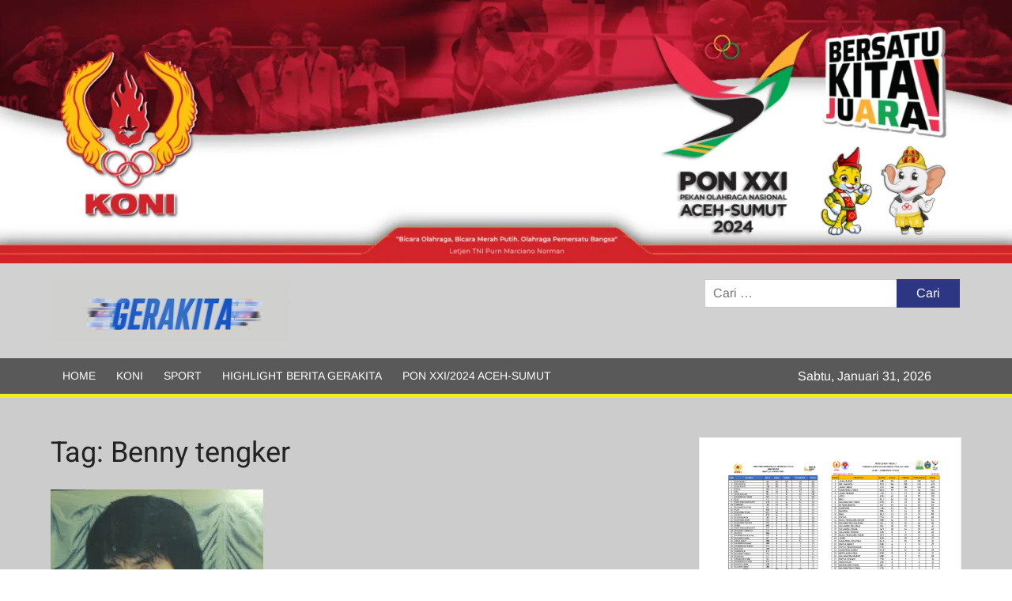

--- FILE ---
content_type: text/html; charset=UTF-8
request_url: https://gerakita.com/tag/benny-tengker/
body_size: 22787
content:
<!doctype html><html dir="ltr" lang="id" prefix="og: https://ogp.me/ns#"><head><script data-no-optimize="1">var litespeed_docref=sessionStorage.getItem("litespeed_docref");litespeed_docref&&(Object.defineProperty(document,"referrer",{get:function(){return litespeed_docref}}),sessionStorage.removeItem("litespeed_docref"));</script> <meta charset="UTF-8"><meta name="viewport" content="width=device-width"><link rel="profile" href="https://gmpg.org/xfn/11"><title>Benny tengker | Gerakita</title><meta name="robots" content="max-image-preview:large" /><link rel="canonical" href="https://gerakita.com/tag/benny-tengker/" /><meta name="generator" content="All in One SEO Pro (AIOSEO) 4.8.3.2" /><meta property="og:locale" content="id_ID" /><meta property="og:site_name" content="Gerakita | Portal Berita Olahraga" /><meta property="og:type" content="article" /><meta property="og:title" content="Benny tengker | Gerakita" /><meta property="og:url" content="https://gerakita.com/tag/benny-tengker/" /><meta property="og:image" content="https://gerakita.com/wp-content/uploads/2020/05/cropped-gerak-logo.jpg" /><meta property="og:image:secure_url" content="https://gerakita.com/wp-content/uploads/2020/05/cropped-gerak-logo.jpg" /><meta name="twitter:card" content="summary" /><meta name="twitter:title" content="Benny tengker | Gerakita" /><meta name="twitter:image" content="https://gerakita.com/wp-content/uploads/2020/05/cropped-gerak-logo.jpg" /> <script type="application/ld+json" class="aioseo-schema">{"@context":"https:\/\/schema.org","@graph":[{"@type":"BreadcrumbList","@id":"https:\/\/gerakita.com\/tag\/benny-tengker\/#breadcrumblist","itemListElement":[{"@type":"ListItem","@id":"https:\/\/gerakita.com#listItem","position":1,"name":"Beranda","item":"https:\/\/gerakita.com","nextItem":{"@type":"ListItem","@id":"https:\/\/gerakita.com\/tag\/benny-tengker\/#listItem","name":"Benny tengker"}},{"@type":"ListItem","@id":"https:\/\/gerakita.com\/tag\/benny-tengker\/#listItem","position":2,"name":"Benny tengker","previousItem":{"@type":"ListItem","@id":"https:\/\/gerakita.com#listItem","name":"Beranda"}}]},{"@type":"CollectionPage","@id":"https:\/\/gerakita.com\/tag\/benny-tengker\/#collectionpage","url":"https:\/\/gerakita.com\/tag\/benny-tengker\/","name":"Benny tengker | Gerakita","inLanguage":"id-ID","isPartOf":{"@id":"https:\/\/gerakita.com\/#website"},"breadcrumb":{"@id":"https:\/\/gerakita.com\/tag\/benny-tengker\/#breadcrumblist"}},{"@type":"Organization","@id":"https:\/\/gerakita.com\/#organization","name":"Gerakita","description":"Portal Berita Olahraga","url":"https:\/\/gerakita.com\/","telephone":"+628561473077","logo":{"@type":"ImageObject","url":"https:\/\/gerakita.com\/wp-content\/uploads\/2024\/10\/GERAKITA-LOGO.png","@id":"https:\/\/gerakita.com\/tag\/benny-tengker\/#organizationLogo","width":1500,"height":1500},"image":{"@id":"https:\/\/gerakita.com\/tag\/benny-tengker\/#organizationLogo"},"sameAs":["https:\/\/facebook.com\/","https:\/\/x.com\/","https:\/\/instagram.com\/","https:\/\/pinterest.com\/","https:\/\/youtube.com\/","https:\/\/linkedin.com\/in\/"]},{"@type":"WebSite","@id":"https:\/\/gerakita.com\/#website","url":"https:\/\/gerakita.com\/","name":"Gerakita","description":"Portal Berita Olahraga","inLanguage":"id-ID","publisher":{"@id":"https:\/\/gerakita.com\/#organization"}}]}</script> <link rel='dns-prefetch' href='//www.googletagmanager.com' /><link rel="alternate" type="application/rss+xml" title="Gerakita &raquo; Feed" href="https://gerakita.com/feed/" /><link rel="alternate" type="application/rss+xml" title="Gerakita &raquo; Umpan Komentar" href="https://gerakita.com/comments/feed/" /><link rel="alternate" type="application/rss+xml" title="Gerakita &raquo; Benny tengker Umpan Tag" href="https://gerakita.com/tag/benny-tengker/feed/" /><style id='wp-img-auto-sizes-contain-inline-css' type='text/css'>img:is([sizes=auto i],[sizes^="auto," i]){contain-intrinsic-size:3000px 1500px}
/*# sourceURL=wp-img-auto-sizes-contain-inline-css */</style><link data-optimized="2" rel="stylesheet" href="https://gerakita.com/wp-content/litespeed/ucss/d945595476c034cef204cec2e964eb58.css?ver=5fc6a" /><style id='wp-block-archives-inline-css' type='text/css'>.wp-block-archives{box-sizing:border-box}.wp-block-archives-dropdown label{display:block}
/*# sourceURL=https://gerakita.com/wp-includes/blocks/archives/style.min.css */</style><style id='wp-block-gallery-inline-css' type='text/css'>.blocks-gallery-grid:not(.has-nested-images),.wp-block-gallery:not(.has-nested-images){display:flex;flex-wrap:wrap;list-style-type:none;margin:0;padding:0}.blocks-gallery-grid:not(.has-nested-images) .blocks-gallery-image,.blocks-gallery-grid:not(.has-nested-images) .blocks-gallery-item,.wp-block-gallery:not(.has-nested-images) .blocks-gallery-image,.wp-block-gallery:not(.has-nested-images) .blocks-gallery-item{display:flex;flex-direction:column;flex-grow:1;justify-content:center;margin:0 1em 1em 0;position:relative;width:calc(50% - 1em)}.blocks-gallery-grid:not(.has-nested-images) .blocks-gallery-image:nth-of-type(2n),.blocks-gallery-grid:not(.has-nested-images) .blocks-gallery-item:nth-of-type(2n),.wp-block-gallery:not(.has-nested-images) .blocks-gallery-image:nth-of-type(2n),.wp-block-gallery:not(.has-nested-images) .blocks-gallery-item:nth-of-type(2n){margin-right:0}.blocks-gallery-grid:not(.has-nested-images) .blocks-gallery-image figure,.blocks-gallery-grid:not(.has-nested-images) .blocks-gallery-item figure,.wp-block-gallery:not(.has-nested-images) .blocks-gallery-image figure,.wp-block-gallery:not(.has-nested-images) .blocks-gallery-item figure{align-items:flex-end;display:flex;height:100%;justify-content:flex-start;margin:0}.blocks-gallery-grid:not(.has-nested-images) .blocks-gallery-image img,.blocks-gallery-grid:not(.has-nested-images) .blocks-gallery-item img,.wp-block-gallery:not(.has-nested-images) .blocks-gallery-image img,.wp-block-gallery:not(.has-nested-images) .blocks-gallery-item img{display:block;height:auto;max-width:100%;width:auto}.blocks-gallery-grid:not(.has-nested-images) .blocks-gallery-image figcaption,.blocks-gallery-grid:not(.has-nested-images) .blocks-gallery-item figcaption,.wp-block-gallery:not(.has-nested-images) .blocks-gallery-image figcaption,.wp-block-gallery:not(.has-nested-images) .blocks-gallery-item figcaption{background:linear-gradient(0deg,#000000b3,#0000004d 70%,#0000);bottom:0;box-sizing:border-box;color:#fff;font-size:.8em;margin:0;max-height:100%;overflow:auto;padding:3em .77em .7em;position:absolute;text-align:center;width:100%;z-index:2}.blocks-gallery-grid:not(.has-nested-images) .blocks-gallery-image figcaption img,.blocks-gallery-grid:not(.has-nested-images) .blocks-gallery-item figcaption img,.wp-block-gallery:not(.has-nested-images) .blocks-gallery-image figcaption img,.wp-block-gallery:not(.has-nested-images) .blocks-gallery-item figcaption img{display:inline}.blocks-gallery-grid:not(.has-nested-images) figcaption,.wp-block-gallery:not(.has-nested-images) figcaption{flex-grow:1}.blocks-gallery-grid:not(.has-nested-images).is-cropped .blocks-gallery-image a,.blocks-gallery-grid:not(.has-nested-images).is-cropped .blocks-gallery-image img,.blocks-gallery-grid:not(.has-nested-images).is-cropped .blocks-gallery-item a,.blocks-gallery-grid:not(.has-nested-images).is-cropped .blocks-gallery-item img,.wp-block-gallery:not(.has-nested-images).is-cropped .blocks-gallery-image a,.wp-block-gallery:not(.has-nested-images).is-cropped .blocks-gallery-image img,.wp-block-gallery:not(.has-nested-images).is-cropped .blocks-gallery-item a,.wp-block-gallery:not(.has-nested-images).is-cropped .blocks-gallery-item img{flex:1;height:100%;object-fit:cover;width:100%}.blocks-gallery-grid:not(.has-nested-images).columns-1 .blocks-gallery-image,.blocks-gallery-grid:not(.has-nested-images).columns-1 .blocks-gallery-item,.wp-block-gallery:not(.has-nested-images).columns-1 .blocks-gallery-image,.wp-block-gallery:not(.has-nested-images).columns-1 .blocks-gallery-item{margin-right:0;width:100%}@media (min-width:600px){.blocks-gallery-grid:not(.has-nested-images).columns-3 .blocks-gallery-image,.blocks-gallery-grid:not(.has-nested-images).columns-3 .blocks-gallery-item,.wp-block-gallery:not(.has-nested-images).columns-3 .blocks-gallery-image,.wp-block-gallery:not(.has-nested-images).columns-3 .blocks-gallery-item{margin-right:1em;width:calc(33.33333% - .66667em)}.blocks-gallery-grid:not(.has-nested-images).columns-4 .blocks-gallery-image,.blocks-gallery-grid:not(.has-nested-images).columns-4 .blocks-gallery-item,.wp-block-gallery:not(.has-nested-images).columns-4 .blocks-gallery-image,.wp-block-gallery:not(.has-nested-images).columns-4 .blocks-gallery-item{margin-right:1em;width:calc(25% - .75em)}.blocks-gallery-grid:not(.has-nested-images).columns-5 .blocks-gallery-image,.blocks-gallery-grid:not(.has-nested-images).columns-5 .blocks-gallery-item,.wp-block-gallery:not(.has-nested-images).columns-5 .blocks-gallery-image,.wp-block-gallery:not(.has-nested-images).columns-5 .blocks-gallery-item{margin-right:1em;width:calc(20% - .8em)}.blocks-gallery-grid:not(.has-nested-images).columns-6 .blocks-gallery-image,.blocks-gallery-grid:not(.has-nested-images).columns-6 .blocks-gallery-item,.wp-block-gallery:not(.has-nested-images).columns-6 .blocks-gallery-image,.wp-block-gallery:not(.has-nested-images).columns-6 .blocks-gallery-item{margin-right:1em;width:calc(16.66667% - .83333em)}.blocks-gallery-grid:not(.has-nested-images).columns-7 .blocks-gallery-image,.blocks-gallery-grid:not(.has-nested-images).columns-7 .blocks-gallery-item,.wp-block-gallery:not(.has-nested-images).columns-7 .blocks-gallery-image,.wp-block-gallery:not(.has-nested-images).columns-7 .blocks-gallery-item{margin-right:1em;width:calc(14.28571% - .85714em)}.blocks-gallery-grid:not(.has-nested-images).columns-8 .blocks-gallery-image,.blocks-gallery-grid:not(.has-nested-images).columns-8 .blocks-gallery-item,.wp-block-gallery:not(.has-nested-images).columns-8 .blocks-gallery-image,.wp-block-gallery:not(.has-nested-images).columns-8 .blocks-gallery-item{margin-right:1em;width:calc(12.5% - .875em)}.blocks-gallery-grid:not(.has-nested-images).columns-1 .blocks-gallery-image:nth-of-type(1n),.blocks-gallery-grid:not(.has-nested-images).columns-1 .blocks-gallery-item:nth-of-type(1n),.blocks-gallery-grid:not(.has-nested-images).columns-2 .blocks-gallery-image:nth-of-type(2n),.blocks-gallery-grid:not(.has-nested-images).columns-2 .blocks-gallery-item:nth-of-type(2n),.blocks-gallery-grid:not(.has-nested-images).columns-3 .blocks-gallery-image:nth-of-type(3n),.blocks-gallery-grid:not(.has-nested-images).columns-3 .blocks-gallery-item:nth-of-type(3n),.blocks-gallery-grid:not(.has-nested-images).columns-4 .blocks-gallery-image:nth-of-type(4n),.blocks-gallery-grid:not(.has-nested-images).columns-4 .blocks-gallery-item:nth-of-type(4n),.blocks-gallery-grid:not(.has-nested-images).columns-5 .blocks-gallery-image:nth-of-type(5n),.blocks-gallery-grid:not(.has-nested-images).columns-5 .blocks-gallery-item:nth-of-type(5n),.blocks-gallery-grid:not(.has-nested-images).columns-6 .blocks-gallery-image:nth-of-type(6n),.blocks-gallery-grid:not(.has-nested-images).columns-6 .blocks-gallery-item:nth-of-type(6n),.blocks-gallery-grid:not(.has-nested-images).columns-7 .blocks-gallery-image:nth-of-type(7n),.blocks-gallery-grid:not(.has-nested-images).columns-7 .blocks-gallery-item:nth-of-type(7n),.blocks-gallery-grid:not(.has-nested-images).columns-8 .blocks-gallery-image:nth-of-type(8n),.blocks-gallery-grid:not(.has-nested-images).columns-8 .blocks-gallery-item:nth-of-type(8n),.wp-block-gallery:not(.has-nested-images).columns-1 .blocks-gallery-image:nth-of-type(1n),.wp-block-gallery:not(.has-nested-images).columns-1 .blocks-gallery-item:nth-of-type(1n),.wp-block-gallery:not(.has-nested-images).columns-2 .blocks-gallery-image:nth-of-type(2n),.wp-block-gallery:not(.has-nested-images).columns-2 .blocks-gallery-item:nth-of-type(2n),.wp-block-gallery:not(.has-nested-images).columns-3 .blocks-gallery-image:nth-of-type(3n),.wp-block-gallery:not(.has-nested-images).columns-3 .blocks-gallery-item:nth-of-type(3n),.wp-block-gallery:not(.has-nested-images).columns-4 .blocks-gallery-image:nth-of-type(4n),.wp-block-gallery:not(.has-nested-images).columns-4 .blocks-gallery-item:nth-of-type(4n),.wp-block-gallery:not(.has-nested-images).columns-5 .blocks-gallery-image:nth-of-type(5n),.wp-block-gallery:not(.has-nested-images).columns-5 .blocks-gallery-item:nth-of-type(5n),.wp-block-gallery:not(.has-nested-images).columns-6 .blocks-gallery-image:nth-of-type(6n),.wp-block-gallery:not(.has-nested-images).columns-6 .blocks-gallery-item:nth-of-type(6n),.wp-block-gallery:not(.has-nested-images).columns-7 .blocks-gallery-image:nth-of-type(7n),.wp-block-gallery:not(.has-nested-images).columns-7 .blocks-gallery-item:nth-of-type(7n),.wp-block-gallery:not(.has-nested-images).columns-8 .blocks-gallery-image:nth-of-type(8n),.wp-block-gallery:not(.has-nested-images).columns-8 .blocks-gallery-item:nth-of-type(8n){margin-right:0}}.blocks-gallery-grid:not(.has-nested-images) .blocks-gallery-image:last-child,.blocks-gallery-grid:not(.has-nested-images) .blocks-gallery-item:last-child,.wp-block-gallery:not(.has-nested-images) .blocks-gallery-image:last-child,.wp-block-gallery:not(.has-nested-images) .blocks-gallery-item:last-child{margin-right:0}.blocks-gallery-grid:not(.has-nested-images).alignleft,.blocks-gallery-grid:not(.has-nested-images).alignright,.wp-block-gallery:not(.has-nested-images).alignleft,.wp-block-gallery:not(.has-nested-images).alignright{max-width:420px;width:100%}.blocks-gallery-grid:not(.has-nested-images).aligncenter .blocks-gallery-item figure,.wp-block-gallery:not(.has-nested-images).aligncenter .blocks-gallery-item figure{justify-content:center}.wp-block-gallery:not(.is-cropped) .blocks-gallery-item{align-self:flex-start}figure.wp-block-gallery.has-nested-images{align-items:normal}.wp-block-gallery.has-nested-images figure.wp-block-image:not(#individual-image){margin:0;width:calc(50% - var(--wp--style--unstable-gallery-gap, 16px)/2)}.wp-block-gallery.has-nested-images figure.wp-block-image{box-sizing:border-box;display:flex;flex-direction:column;flex-grow:1;justify-content:center;max-width:100%;position:relative}.wp-block-gallery.has-nested-images figure.wp-block-image>a,.wp-block-gallery.has-nested-images figure.wp-block-image>div{flex-direction:column;flex-grow:1;margin:0}.wp-block-gallery.has-nested-images figure.wp-block-image img{display:block;height:auto;max-width:100%!important;width:auto}.wp-block-gallery.has-nested-images figure.wp-block-image figcaption,.wp-block-gallery.has-nested-images figure.wp-block-image:has(figcaption):before{bottom:0;left:0;max-height:100%;position:absolute;right:0}.wp-block-gallery.has-nested-images figure.wp-block-image:has(figcaption):before{backdrop-filter:blur(3px);content:"";height:100%;-webkit-mask-image:linear-gradient(0deg,#000 20%,#0000);mask-image:linear-gradient(0deg,#000 20%,#0000);max-height:40%;pointer-events:none}.wp-block-gallery.has-nested-images figure.wp-block-image figcaption{box-sizing:border-box;color:#fff;font-size:13px;margin:0;overflow:auto;padding:1em;text-align:center;text-shadow:0 0 1.5px #000}.wp-block-gallery.has-nested-images figure.wp-block-image figcaption::-webkit-scrollbar{height:12px;width:12px}.wp-block-gallery.has-nested-images figure.wp-block-image figcaption::-webkit-scrollbar-track{background-color:initial}.wp-block-gallery.has-nested-images figure.wp-block-image figcaption::-webkit-scrollbar-thumb{background-clip:padding-box;background-color:initial;border:3px solid #0000;border-radius:8px}.wp-block-gallery.has-nested-images figure.wp-block-image figcaption:focus-within::-webkit-scrollbar-thumb,.wp-block-gallery.has-nested-images figure.wp-block-image figcaption:focus::-webkit-scrollbar-thumb,.wp-block-gallery.has-nested-images figure.wp-block-image figcaption:hover::-webkit-scrollbar-thumb{background-color:#fffc}.wp-block-gallery.has-nested-images figure.wp-block-image figcaption{scrollbar-color:#0000 #0000;scrollbar-gutter:stable both-edges;scrollbar-width:thin}.wp-block-gallery.has-nested-images figure.wp-block-image figcaption:focus,.wp-block-gallery.has-nested-images figure.wp-block-image figcaption:focus-within,.wp-block-gallery.has-nested-images figure.wp-block-image figcaption:hover{scrollbar-color:#fffc #0000}.wp-block-gallery.has-nested-images figure.wp-block-image figcaption{will-change:transform}@media (hover:none){.wp-block-gallery.has-nested-images figure.wp-block-image figcaption{scrollbar-color:#fffc #0000}}.wp-block-gallery.has-nested-images figure.wp-block-image figcaption{background:linear-gradient(0deg,#0006,#0000)}.wp-block-gallery.has-nested-images figure.wp-block-image figcaption img{display:inline}.wp-block-gallery.has-nested-images figure.wp-block-image figcaption a{color:inherit}.wp-block-gallery.has-nested-images figure.wp-block-image.has-custom-border img{box-sizing:border-box}.wp-block-gallery.has-nested-images figure.wp-block-image.has-custom-border>a,.wp-block-gallery.has-nested-images figure.wp-block-image.has-custom-border>div,.wp-block-gallery.has-nested-images figure.wp-block-image.is-style-rounded>a,.wp-block-gallery.has-nested-images figure.wp-block-image.is-style-rounded>div{flex:1 1 auto}.wp-block-gallery.has-nested-images figure.wp-block-image.has-custom-border figcaption,.wp-block-gallery.has-nested-images figure.wp-block-image.is-style-rounded figcaption{background:none;color:inherit;flex:initial;margin:0;padding:10px 10px 9px;position:relative;text-shadow:none}.wp-block-gallery.has-nested-images figure.wp-block-image.has-custom-border:before,.wp-block-gallery.has-nested-images figure.wp-block-image.is-style-rounded:before{content:none}.wp-block-gallery.has-nested-images figcaption{flex-basis:100%;flex-grow:1;text-align:center}.wp-block-gallery.has-nested-images:not(.is-cropped) figure.wp-block-image:not(#individual-image){margin-bottom:auto;margin-top:0}.wp-block-gallery.has-nested-images.is-cropped figure.wp-block-image:not(#individual-image){align-self:inherit}.wp-block-gallery.has-nested-images.is-cropped figure.wp-block-image:not(#individual-image)>a,.wp-block-gallery.has-nested-images.is-cropped figure.wp-block-image:not(#individual-image)>div:not(.components-drop-zone){display:flex}.wp-block-gallery.has-nested-images.is-cropped figure.wp-block-image:not(#individual-image) a,.wp-block-gallery.has-nested-images.is-cropped figure.wp-block-image:not(#individual-image) img{flex:1 0 0%;height:100%;object-fit:cover;width:100%}.wp-block-gallery.has-nested-images.columns-1 figure.wp-block-image:not(#individual-image){width:100%}@media (min-width:600px){.wp-block-gallery.has-nested-images.columns-3 figure.wp-block-image:not(#individual-image){width:calc(33.33333% - var(--wp--style--unstable-gallery-gap, 16px)*.66667)}.wp-block-gallery.has-nested-images.columns-4 figure.wp-block-image:not(#individual-image){width:calc(25% - var(--wp--style--unstable-gallery-gap, 16px)*.75)}.wp-block-gallery.has-nested-images.columns-5 figure.wp-block-image:not(#individual-image){width:calc(20% - var(--wp--style--unstable-gallery-gap, 16px)*.8)}.wp-block-gallery.has-nested-images.columns-6 figure.wp-block-image:not(#individual-image){width:calc(16.66667% - var(--wp--style--unstable-gallery-gap, 16px)*.83333)}.wp-block-gallery.has-nested-images.columns-7 figure.wp-block-image:not(#individual-image){width:calc(14.28571% - var(--wp--style--unstable-gallery-gap, 16px)*.85714)}.wp-block-gallery.has-nested-images.columns-8 figure.wp-block-image:not(#individual-image){width:calc(12.5% - var(--wp--style--unstable-gallery-gap, 16px)*.875)}.wp-block-gallery.has-nested-images.columns-default figure.wp-block-image:not(#individual-image){width:calc(33.33% - var(--wp--style--unstable-gallery-gap, 16px)*.66667)}.wp-block-gallery.has-nested-images.columns-default figure.wp-block-image:not(#individual-image):first-child:nth-last-child(2),.wp-block-gallery.has-nested-images.columns-default figure.wp-block-image:not(#individual-image):first-child:nth-last-child(2)~figure.wp-block-image:not(#individual-image){width:calc(50% - var(--wp--style--unstable-gallery-gap, 16px)*.5)}.wp-block-gallery.has-nested-images.columns-default figure.wp-block-image:not(#individual-image):first-child:last-child{width:100%}}.wp-block-gallery.has-nested-images.alignleft,.wp-block-gallery.has-nested-images.alignright{max-width:420px;width:100%}.wp-block-gallery.has-nested-images.aligncenter{justify-content:center}
/*# sourceURL=https://gerakita.com/wp-includes/blocks/gallery/style.min.css */</style><style id='wp-block-image-inline-css' type='text/css'>.wp-block-image>a,.wp-block-image>figure>a{display:inline-block}.wp-block-image img{box-sizing:border-box;height:auto;max-width:100%;vertical-align:bottom}@media not (prefers-reduced-motion){.wp-block-image img.hide{visibility:hidden}.wp-block-image img.show{animation:show-content-image .4s}}.wp-block-image[style*=border-radius] img,.wp-block-image[style*=border-radius]>a{border-radius:inherit}.wp-block-image.has-custom-border img{box-sizing:border-box}.wp-block-image.aligncenter{text-align:center}.wp-block-image.alignfull>a,.wp-block-image.alignwide>a{width:100%}.wp-block-image.alignfull img,.wp-block-image.alignwide img{height:auto;width:100%}.wp-block-image .aligncenter,.wp-block-image .alignleft,.wp-block-image .alignright,.wp-block-image.aligncenter,.wp-block-image.alignleft,.wp-block-image.alignright{display:table}.wp-block-image .aligncenter>figcaption,.wp-block-image .alignleft>figcaption,.wp-block-image .alignright>figcaption,.wp-block-image.aligncenter>figcaption,.wp-block-image.alignleft>figcaption,.wp-block-image.alignright>figcaption{caption-side:bottom;display:table-caption}.wp-block-image .alignleft{float:left;margin:.5em 1em .5em 0}.wp-block-image .alignright{float:right;margin:.5em 0 .5em 1em}.wp-block-image .aligncenter{margin-left:auto;margin-right:auto}.wp-block-image :where(figcaption){margin-bottom:1em;margin-top:.5em}.wp-block-image.is-style-circle-mask img{border-radius:9999px}@supports ((-webkit-mask-image:none) or (mask-image:none)) or (-webkit-mask-image:none){.wp-block-image.is-style-circle-mask img{border-radius:0;-webkit-mask-image:url('data:image/svg+xml;utf8,<svg viewBox="0 0 100 100" xmlns="http://www.w3.org/2000/svg"><circle cx="50" cy="50" r="50"/></svg>');mask-image:url('data:image/svg+xml;utf8,<svg viewBox="0 0 100 100" xmlns="http://www.w3.org/2000/svg"><circle cx="50" cy="50" r="50"/></svg>');mask-mode:alpha;-webkit-mask-position:center;mask-position:center;-webkit-mask-repeat:no-repeat;mask-repeat:no-repeat;-webkit-mask-size:contain;mask-size:contain}}:root :where(.wp-block-image.is-style-rounded img,.wp-block-image .is-style-rounded img){border-radius:9999px}.wp-block-image figure{margin:0}.wp-lightbox-container{display:flex;flex-direction:column;position:relative}.wp-lightbox-container img{cursor:zoom-in}.wp-lightbox-container img:hover+button{opacity:1}.wp-lightbox-container button{align-items:center;backdrop-filter:blur(16px) saturate(180%);background-color:#5a5a5a40;border:none;border-radius:4px;cursor:zoom-in;display:flex;height:20px;justify-content:center;opacity:0;padding:0;position:absolute;right:16px;text-align:center;top:16px;width:20px;z-index:100}@media not (prefers-reduced-motion){.wp-lightbox-container button{transition:opacity .2s ease}}.wp-lightbox-container button:focus-visible{outline:3px auto #5a5a5a40;outline:3px auto -webkit-focus-ring-color;outline-offset:3px}.wp-lightbox-container button:hover{cursor:pointer;opacity:1}.wp-lightbox-container button:focus{opacity:1}.wp-lightbox-container button:focus,.wp-lightbox-container button:hover,.wp-lightbox-container button:not(:hover):not(:active):not(.has-background){background-color:#5a5a5a40;border:none}.wp-lightbox-overlay{box-sizing:border-box;cursor:zoom-out;height:100vh;left:0;overflow:hidden;position:fixed;top:0;visibility:hidden;width:100%;z-index:100000}.wp-lightbox-overlay .close-button{align-items:center;cursor:pointer;display:flex;justify-content:center;min-height:40px;min-width:40px;padding:0;position:absolute;right:calc(env(safe-area-inset-right) + 16px);top:calc(env(safe-area-inset-top) + 16px);z-index:5000000}.wp-lightbox-overlay .close-button:focus,.wp-lightbox-overlay .close-button:hover,.wp-lightbox-overlay .close-button:not(:hover):not(:active):not(.has-background){background:none;border:none}.wp-lightbox-overlay .lightbox-image-container{height:var(--wp--lightbox-container-height);left:50%;overflow:hidden;position:absolute;top:50%;transform:translate(-50%,-50%);transform-origin:top left;width:var(--wp--lightbox-container-width);z-index:9999999999}.wp-lightbox-overlay .wp-block-image{align-items:center;box-sizing:border-box;display:flex;height:100%;justify-content:center;margin:0;position:relative;transform-origin:0 0;width:100%;z-index:3000000}.wp-lightbox-overlay .wp-block-image img{height:var(--wp--lightbox-image-height);min-height:var(--wp--lightbox-image-height);min-width:var(--wp--lightbox-image-width);width:var(--wp--lightbox-image-width)}.wp-lightbox-overlay .wp-block-image figcaption{display:none}.wp-lightbox-overlay button{background:none;border:none}.wp-lightbox-overlay .scrim{background-color:#fff;height:100%;opacity:.9;position:absolute;width:100%;z-index:2000000}.wp-lightbox-overlay.active{visibility:visible}@media not (prefers-reduced-motion){.wp-lightbox-overlay.active{animation:turn-on-visibility .25s both}.wp-lightbox-overlay.active img{animation:turn-on-visibility .35s both}.wp-lightbox-overlay.show-closing-animation:not(.active){animation:turn-off-visibility .35s both}.wp-lightbox-overlay.show-closing-animation:not(.active) img{animation:turn-off-visibility .25s both}.wp-lightbox-overlay.zoom.active{animation:none;opacity:1;visibility:visible}.wp-lightbox-overlay.zoom.active .lightbox-image-container{animation:lightbox-zoom-in .4s}.wp-lightbox-overlay.zoom.active .lightbox-image-container img{animation:none}.wp-lightbox-overlay.zoom.active .scrim{animation:turn-on-visibility .4s forwards}.wp-lightbox-overlay.zoom.show-closing-animation:not(.active){animation:none}.wp-lightbox-overlay.zoom.show-closing-animation:not(.active) .lightbox-image-container{animation:lightbox-zoom-out .4s}.wp-lightbox-overlay.zoom.show-closing-animation:not(.active) .lightbox-image-container img{animation:none}.wp-lightbox-overlay.zoom.show-closing-animation:not(.active) .scrim{animation:turn-off-visibility .4s forwards}}@keyframes show-content-image{0%{visibility:hidden}99%{visibility:hidden}to{visibility:visible}}@keyframes turn-on-visibility{0%{opacity:0}to{opacity:1}}@keyframes turn-off-visibility{0%{opacity:1;visibility:visible}99%{opacity:0;visibility:visible}to{opacity:0;visibility:hidden}}@keyframes lightbox-zoom-in{0%{transform:translate(calc((-100vw + var(--wp--lightbox-scrollbar-width))/2 + var(--wp--lightbox-initial-left-position)),calc(-50vh + var(--wp--lightbox-initial-top-position))) scale(var(--wp--lightbox-scale))}to{transform:translate(-50%,-50%) scale(1)}}@keyframes lightbox-zoom-out{0%{transform:translate(-50%,-50%) scale(1);visibility:visible}99%{visibility:visible}to{transform:translate(calc((-100vw + var(--wp--lightbox-scrollbar-width))/2 + var(--wp--lightbox-initial-left-position)),calc(-50vh + var(--wp--lightbox-initial-top-position))) scale(var(--wp--lightbox-scale));visibility:hidden}}
/*# sourceURL=https://gerakita.com/wp-includes/blocks/image/style.min.css */</style><style id='wp-block-columns-inline-css' type='text/css'>.wp-block-columns{box-sizing:border-box;display:flex;flex-wrap:wrap!important}@media (min-width:782px){.wp-block-columns{flex-wrap:nowrap!important}}.wp-block-columns{align-items:normal!important}.wp-block-columns.are-vertically-aligned-top{align-items:flex-start}.wp-block-columns.are-vertically-aligned-center{align-items:center}.wp-block-columns.are-vertically-aligned-bottom{align-items:flex-end}@media (max-width:781px){.wp-block-columns:not(.is-not-stacked-on-mobile)>.wp-block-column{flex-basis:100%!important}}@media (min-width:782px){.wp-block-columns:not(.is-not-stacked-on-mobile)>.wp-block-column{flex-basis:0;flex-grow:1}.wp-block-columns:not(.is-not-stacked-on-mobile)>.wp-block-column[style*=flex-basis]{flex-grow:0}}.wp-block-columns.is-not-stacked-on-mobile{flex-wrap:nowrap!important}.wp-block-columns.is-not-stacked-on-mobile>.wp-block-column{flex-basis:0;flex-grow:1}.wp-block-columns.is-not-stacked-on-mobile>.wp-block-column[style*=flex-basis]{flex-grow:0}:where(.wp-block-columns){margin-bottom:1.75em}:where(.wp-block-columns.has-background){padding:1.25em 2.375em}.wp-block-column{flex-grow:1;min-width:0;overflow-wrap:break-word;word-break:break-word}.wp-block-column.is-vertically-aligned-top{align-self:flex-start}.wp-block-column.is-vertically-aligned-center{align-self:center}.wp-block-column.is-vertically-aligned-bottom{align-self:flex-end}.wp-block-column.is-vertically-aligned-stretch{align-self:stretch}.wp-block-column.is-vertically-aligned-bottom,.wp-block-column.is-vertically-aligned-center,.wp-block-column.is-vertically-aligned-top{width:100%}
/*# sourceURL=https://gerakita.com/wp-includes/blocks/columns/style.min.css */</style><style id='wp-block-paragraph-inline-css' type='text/css'>.is-small-text{font-size:.875em}.is-regular-text{font-size:1em}.is-large-text{font-size:2.25em}.is-larger-text{font-size:3em}.has-drop-cap:not(:focus):first-letter{float:left;font-size:8.4em;font-style:normal;font-weight:100;line-height:.68;margin:.05em .1em 0 0;text-transform:uppercase}body.rtl .has-drop-cap:not(:focus):first-letter{float:none;margin-left:.1em}p.has-drop-cap.has-background{overflow:hidden}:root :where(p.has-background){padding:1.25em 2.375em}:where(p.has-text-color:not(.has-link-color)) a{color:inherit}p.has-text-align-left[style*="writing-mode:vertical-lr"],p.has-text-align-right[style*="writing-mode:vertical-rl"]{rotate:180deg}
/*# sourceURL=https://gerakita.com/wp-includes/blocks/paragraph/style.min.css */</style><style id='global-styles-inline-css' type='text/css'>:root{--wp--preset--aspect-ratio--square: 1;--wp--preset--aspect-ratio--4-3: 4/3;--wp--preset--aspect-ratio--3-4: 3/4;--wp--preset--aspect-ratio--3-2: 3/2;--wp--preset--aspect-ratio--2-3: 2/3;--wp--preset--aspect-ratio--16-9: 16/9;--wp--preset--aspect-ratio--9-16: 9/16;--wp--preset--color--black: #000000;--wp--preset--color--cyan-bluish-gray: #abb8c3;--wp--preset--color--white: #ffffff;--wp--preset--color--pale-pink: #f78da7;--wp--preset--color--vivid-red: #cf2e2e;--wp--preset--color--luminous-vivid-orange: #ff6900;--wp--preset--color--luminous-vivid-amber: #fcb900;--wp--preset--color--light-green-cyan: #7bdcb5;--wp--preset--color--vivid-green-cyan: #00d084;--wp--preset--color--pale-cyan-blue: #8ed1fc;--wp--preset--color--vivid-cyan-blue: #0693e3;--wp--preset--color--vivid-purple: #9b51e0;--wp--preset--gradient--vivid-cyan-blue-to-vivid-purple: linear-gradient(135deg,rgb(6,147,227) 0%,rgb(155,81,224) 100%);--wp--preset--gradient--light-green-cyan-to-vivid-green-cyan: linear-gradient(135deg,rgb(122,220,180) 0%,rgb(0,208,130) 100%);--wp--preset--gradient--luminous-vivid-amber-to-luminous-vivid-orange: linear-gradient(135deg,rgb(252,185,0) 0%,rgb(255,105,0) 100%);--wp--preset--gradient--luminous-vivid-orange-to-vivid-red: linear-gradient(135deg,rgb(255,105,0) 0%,rgb(207,46,46) 100%);--wp--preset--gradient--very-light-gray-to-cyan-bluish-gray: linear-gradient(135deg,rgb(238,238,238) 0%,rgb(169,184,195) 100%);--wp--preset--gradient--cool-to-warm-spectrum: linear-gradient(135deg,rgb(74,234,220) 0%,rgb(151,120,209) 20%,rgb(207,42,186) 40%,rgb(238,44,130) 60%,rgb(251,105,98) 80%,rgb(254,248,76) 100%);--wp--preset--gradient--blush-light-purple: linear-gradient(135deg,rgb(255,206,236) 0%,rgb(152,150,240) 100%);--wp--preset--gradient--blush-bordeaux: linear-gradient(135deg,rgb(254,205,165) 0%,rgb(254,45,45) 50%,rgb(107,0,62) 100%);--wp--preset--gradient--luminous-dusk: linear-gradient(135deg,rgb(255,203,112) 0%,rgb(199,81,192) 50%,rgb(65,88,208) 100%);--wp--preset--gradient--pale-ocean: linear-gradient(135deg,rgb(255,245,203) 0%,rgb(182,227,212) 50%,rgb(51,167,181) 100%);--wp--preset--gradient--electric-grass: linear-gradient(135deg,rgb(202,248,128) 0%,rgb(113,206,126) 100%);--wp--preset--gradient--midnight: linear-gradient(135deg,rgb(2,3,129) 0%,rgb(40,116,252) 100%);--wp--preset--font-size--small: 13px;--wp--preset--font-size--medium: 20px;--wp--preset--font-size--large: 36px;--wp--preset--font-size--x-large: 42px;--wp--preset--spacing--20: 0.44rem;--wp--preset--spacing--30: 0.67rem;--wp--preset--spacing--40: 1rem;--wp--preset--spacing--50: 1.5rem;--wp--preset--spacing--60: 2.25rem;--wp--preset--spacing--70: 3.38rem;--wp--preset--spacing--80: 5.06rem;--wp--preset--shadow--natural: 6px 6px 9px rgba(0, 0, 0, 0.2);--wp--preset--shadow--deep: 12px 12px 50px rgba(0, 0, 0, 0.4);--wp--preset--shadow--sharp: 6px 6px 0px rgba(0, 0, 0, 0.2);--wp--preset--shadow--outlined: 6px 6px 0px -3px rgb(255, 255, 255), 6px 6px rgb(0, 0, 0);--wp--preset--shadow--crisp: 6px 6px 0px rgb(0, 0, 0);}:where(.is-layout-flex){gap: 0.5em;}:where(.is-layout-grid){gap: 0.5em;}body .is-layout-flex{display: flex;}.is-layout-flex{flex-wrap: wrap;align-items: center;}.is-layout-flex > :is(*, div){margin: 0;}body .is-layout-grid{display: grid;}.is-layout-grid > :is(*, div){margin: 0;}:where(.wp-block-columns.is-layout-flex){gap: 2em;}:where(.wp-block-columns.is-layout-grid){gap: 2em;}:where(.wp-block-post-template.is-layout-flex){gap: 1.25em;}:where(.wp-block-post-template.is-layout-grid){gap: 1.25em;}.has-black-color{color: var(--wp--preset--color--black) !important;}.has-cyan-bluish-gray-color{color: var(--wp--preset--color--cyan-bluish-gray) !important;}.has-white-color{color: var(--wp--preset--color--white) !important;}.has-pale-pink-color{color: var(--wp--preset--color--pale-pink) !important;}.has-vivid-red-color{color: var(--wp--preset--color--vivid-red) !important;}.has-luminous-vivid-orange-color{color: var(--wp--preset--color--luminous-vivid-orange) !important;}.has-luminous-vivid-amber-color{color: var(--wp--preset--color--luminous-vivid-amber) !important;}.has-light-green-cyan-color{color: var(--wp--preset--color--light-green-cyan) !important;}.has-vivid-green-cyan-color{color: var(--wp--preset--color--vivid-green-cyan) !important;}.has-pale-cyan-blue-color{color: var(--wp--preset--color--pale-cyan-blue) !important;}.has-vivid-cyan-blue-color{color: var(--wp--preset--color--vivid-cyan-blue) !important;}.has-vivid-purple-color{color: var(--wp--preset--color--vivid-purple) !important;}.has-black-background-color{background-color: var(--wp--preset--color--black) !important;}.has-cyan-bluish-gray-background-color{background-color: var(--wp--preset--color--cyan-bluish-gray) !important;}.has-white-background-color{background-color: var(--wp--preset--color--white) !important;}.has-pale-pink-background-color{background-color: var(--wp--preset--color--pale-pink) !important;}.has-vivid-red-background-color{background-color: var(--wp--preset--color--vivid-red) !important;}.has-luminous-vivid-orange-background-color{background-color: var(--wp--preset--color--luminous-vivid-orange) !important;}.has-luminous-vivid-amber-background-color{background-color: var(--wp--preset--color--luminous-vivid-amber) !important;}.has-light-green-cyan-background-color{background-color: var(--wp--preset--color--light-green-cyan) !important;}.has-vivid-green-cyan-background-color{background-color: var(--wp--preset--color--vivid-green-cyan) !important;}.has-pale-cyan-blue-background-color{background-color: var(--wp--preset--color--pale-cyan-blue) !important;}.has-vivid-cyan-blue-background-color{background-color: var(--wp--preset--color--vivid-cyan-blue) !important;}.has-vivid-purple-background-color{background-color: var(--wp--preset--color--vivid-purple) !important;}.has-black-border-color{border-color: var(--wp--preset--color--black) !important;}.has-cyan-bluish-gray-border-color{border-color: var(--wp--preset--color--cyan-bluish-gray) !important;}.has-white-border-color{border-color: var(--wp--preset--color--white) !important;}.has-pale-pink-border-color{border-color: var(--wp--preset--color--pale-pink) !important;}.has-vivid-red-border-color{border-color: var(--wp--preset--color--vivid-red) !important;}.has-luminous-vivid-orange-border-color{border-color: var(--wp--preset--color--luminous-vivid-orange) !important;}.has-luminous-vivid-amber-border-color{border-color: var(--wp--preset--color--luminous-vivid-amber) !important;}.has-light-green-cyan-border-color{border-color: var(--wp--preset--color--light-green-cyan) !important;}.has-vivid-green-cyan-border-color{border-color: var(--wp--preset--color--vivid-green-cyan) !important;}.has-pale-cyan-blue-border-color{border-color: var(--wp--preset--color--pale-cyan-blue) !important;}.has-vivid-cyan-blue-border-color{border-color: var(--wp--preset--color--vivid-cyan-blue) !important;}.has-vivid-purple-border-color{border-color: var(--wp--preset--color--vivid-purple) !important;}.has-vivid-cyan-blue-to-vivid-purple-gradient-background{background: var(--wp--preset--gradient--vivid-cyan-blue-to-vivid-purple) !important;}.has-light-green-cyan-to-vivid-green-cyan-gradient-background{background: var(--wp--preset--gradient--light-green-cyan-to-vivid-green-cyan) !important;}.has-luminous-vivid-amber-to-luminous-vivid-orange-gradient-background{background: var(--wp--preset--gradient--luminous-vivid-amber-to-luminous-vivid-orange) !important;}.has-luminous-vivid-orange-to-vivid-red-gradient-background{background: var(--wp--preset--gradient--luminous-vivid-orange-to-vivid-red) !important;}.has-very-light-gray-to-cyan-bluish-gray-gradient-background{background: var(--wp--preset--gradient--very-light-gray-to-cyan-bluish-gray) !important;}.has-cool-to-warm-spectrum-gradient-background{background: var(--wp--preset--gradient--cool-to-warm-spectrum) !important;}.has-blush-light-purple-gradient-background{background: var(--wp--preset--gradient--blush-light-purple) !important;}.has-blush-bordeaux-gradient-background{background: var(--wp--preset--gradient--blush-bordeaux) !important;}.has-luminous-dusk-gradient-background{background: var(--wp--preset--gradient--luminous-dusk) !important;}.has-pale-ocean-gradient-background{background: var(--wp--preset--gradient--pale-ocean) !important;}.has-electric-grass-gradient-background{background: var(--wp--preset--gradient--electric-grass) !important;}.has-midnight-gradient-background{background: var(--wp--preset--gradient--midnight) !important;}.has-small-font-size{font-size: var(--wp--preset--font-size--small) !important;}.has-medium-font-size{font-size: var(--wp--preset--font-size--medium) !important;}.has-large-font-size{font-size: var(--wp--preset--font-size--large) !important;}.has-x-large-font-size{font-size: var(--wp--preset--font-size--x-large) !important;}
:where(.wp-block-columns.is-layout-flex){gap: 2em;}:where(.wp-block-columns.is-layout-grid){gap: 2em;}
/*# sourceURL=global-styles-inline-css */</style><style id='core-block-supports-inline-css' type='text/css'>.wp-block-gallery.wp-block-gallery-1{--wp--style--unstable-gallery-gap:var( --wp--style--gallery-gap-default, var( --gallery-block--gutter-size, var( --wp--style--block-gap, 0.5em ) ) );gap:var( --wp--style--gallery-gap-default, var( --gallery-block--gutter-size, var( --wp--style--block-gap, 0.5em ) ) );}.wp-block-gallery.wp-block-gallery-2{--wp--style--unstable-gallery-gap:var( --wp--style--gallery-gap-default, var( --gallery-block--gutter-size, var( --wp--style--block-gap, 0.5em ) ) );gap:var( --wp--style--gallery-gap-default, var( --gallery-block--gutter-size, var( --wp--style--block-gap, 0.5em ) ) );}.wp-container-core-columns-is-layout-9d6595d7{flex-wrap:nowrap;}
/*# sourceURL=core-block-supports-inline-css */</style><style id='classic-theme-styles-inline-css' type='text/css'>/*! This file is auto-generated */
.wp-block-button__link{color:#fff;background-color:#32373c;border-radius:9999px;box-shadow:none;text-decoration:none;padding:calc(.667em + 2px) calc(1.333em + 2px);font-size:1.125em}.wp-block-file__button{background:#32373c;color:#fff;text-decoration:none}
/*# sourceURL=/wp-includes/css/classic-themes.min.css */</style><style id='freenews-style-inline-css' type='text/css'>.cat-links .category-color-12{

						background-color:#0c0c0c;

					}
					.secondary-menu .category-color-12 > a:hover,
					.secondary-menu .category-color-12 > a:focus,
					.secondary-menu > li.current-menu-item.category-color-12 > a, 
					.secondary-menu > li.current_page_item.category-color-12 > a, 
					.secondary-menu > li.current-menu-ancestor.category-color-1 > a {
						border-bottom-color:#0c0c0c;

					}
.banner-wrap,
			.wrap {
				margin-left: 5%;
				margin-right: 5%;
			}
			/* Sidebar Content Width */
			.has-sidebar #primary {
				width: calc(70% - 6px);
			}

			.has-sidebar #secondary {
				width: calc(30% + 6px);
			}

			@media only screen and (max-width: 960px) {
				.has-sidebar #primary,
				.has-sidebar #secondary {
				  width: 100%;
				}
			}

	/* Background Color for FreeNews Pro */

	/* Page ________________________ */
	#page {
		background-color: #cccccc;
	}

	/* Top Scrolling  ________________________ */
	.marquee {
		background-color: #bababa;
	}

	/* Top Search  ________________________ */
	.header-media-search {
		background-color: #afafaf;
	}

	/* Secondary Navigation________________________ */
	.secondary-navigation {
		background-color: #b7b7b7;
	}

	/* Main Banner________________________ */
	.main-banner,
	.hl-category-inner:after {
		background-color: #afafaf;
	}

	/* Main Content________________________ */
	.main-content-area {
		background-color: #adadad;
	}

	/* Left Widget Area________________________ */
	.left-widget-area {
		background-color: ;
	}

	/* Right Widget Area________________________ */
	.right-widget-area {
		background-color: #adadad;
	}

	/* Sidebar Widget Title________________________ */
	.right-widget-area .widget-title, 
	#secondary .widget-title {
		background-color: #a8a8a8;
	}

	/* Widget Big Small Category Posts________________________ */
	.widget_big_small_category_posts {
		background-color:  !important;
	}

	/* Footer Widget Section ________________________ */
	.footer-sidebar {
		background-color: ;
	}

	/* Footer End ________________________ */
	.copyright-area {
		background-color: ;
	}

	/* Standard Column Post ________________________ */
	.standard-column-inner {
		background-color: #b5b5b5 !important;
	}

	/* link and Button ________________________ */
	a,
	.posts-navigation .nav-links .nav-previous,
	.posts-navigation .nav-links .nav-previous a,
	.posts-navigation .nav-links .nav-next,
	.posts-navigation .nav-links .nav-next a,
	.post-navigation .nav-links .nav-previous,
	.post-navigation .nav-links .nav-previous a,
	.post-navigation .nav-links .nav-next,
	.post-navigation .nav-links .nav-next a,
	.pagination .nav-links .page-numbers.current,
	.pagination .nav-links .page-numbers:hover,
	.menu-social-links-container ul > li a:before,
	blockquote:before,
	.marquee .news-post-title:before {
		color: #2c3682;
	}

	.header-social-menu,
	.header-brand,
	.social-links-menu li a,
	button,
	input[type="button"],
	input[type="reset"],
	input[type="submit"],
	.main-navigation ul.sub-menu,
	.main-navigation ul.children,
	.menu-social-links-container ul > li a:hover,
	.right-widget-area .widget-title,
	#secondary .widget-title,
	.posts-holder .post.sticky .entry-content-holder:before,
	.sticky-name,
	.entry-footer .entry-meta span:before,
	.entry-footer .entry-meta .tag-links a:before,
	.left-widget-area .widget-title:before,
	.hl-category-header,
	.hl-category-nav:hover,
	.back-to-top,
	#bbpress-forums #bbp-search-form #bbp_search_submit {
		background-color: #2c3682;
	}

	@media only screen and (max-width: 767px) {
	    .main-navigation ul>li:hover > .dropdown-toggle,
	    .main-navigation ul>li.current-menu-item .dropdown-toggle,
	    .main-navigation ul>li.current-menu-ancestor .dropdown-toggle {
	        background-color: #2c3682;
	    }

	    .main-navigation ul li:hover>a,
		 .main-navigation ul li.current-menu-item>a,
		 .main-navigation ul li.current_page_item>a,
		 .main-navigation ul li.current-menu-ancestor>a  {
			color: #2c3682;
		}

		 .main-navigation ul.sub-menu,
		 .main-navigation ul.children {
			background-color: transparent;
		}
	}

	.flash-news-header {
		background: linear-gradient(-45deg, #2c3682, #EEEEEE, #2c3682, #333333);
		background-size: 400%;
	}

	.main-content-area .widget-title:after,
	#colophon .widget-title:after {
		background: -webkit-linear-gradient(to right,#2c3682,transparent);
		background: linear-gradient(to right,#2c3682,transparent);
	}

	.widget_search .search-submit,
	.post-page-search .search-submit {
		background-color: #2c3682;
		border-color: #2c3682;
	}

	/* Woocommerce ________________________ */
	.woocommerce #respond input#submit, 
	.woocommerce a.button, 
	.woocommerce button.button, 
	.woocommerce input.button,
	.woocommerce #respond input#submit.alt, 
	.woocommerce a.button.alt, 
	.woocommerce button.button.alt, 
	.woocommerce input.button.alt,
	.woocommerce span.onsale {
		background-color: #2c3682;
	}

	.woocommerce div.product p.price, 
	.woocommerce div.product span.price,
	.woocommerce ul.products li.product .price {
		color: #2c3682;
	}
	

	/* Navigation ________________________ */
	#nav-sticker {
		background-color: #595959;
	}

	/* Navigation Border________________________ */
	#nav-sticker {
		border-color: #eeee22;
	}

	.main-navigation > ul > li.current-menu-item > a, 
	.main-navigation > ul > li.current_page_item > a, 
	.main-navigation > ul > li.current-menu-ancestor > a {
		background-color: #eeee22;
	}

	@media only screen and (max-width: 768px) {
		.main-navigation > ul > li.current-menu-item > a, 
		.main-navigation > ul > li.current_page_item > a, 
		.main-navigation > ul > li.current-menu-ancestor > a {
			background-color: transparent;
		}
	}

	/* Top Header________________________ */
	.flash-news-header {
		background: linear-gradient(-45deg, #5b5b5b, #EEEEEE, #5b5b5b, #333333);
		background-size: 400%;
	}

	.header-social-menu {
		background-color: #5b5b5b;
	}

	/* Site branding ________________________ */
	.header-brand {
		background-color: #d1d1d1;
	}
/*# sourceURL=freenews-style-inline-css */</style><style id='__EPYT__style-inline-css' type='text/css'>.epyt-gallery-thumb {
                        width: 33.333%;
                }
                
/*# sourceURL=__EPYT__style-inline-css */</style><script type="litespeed/javascript" data-src="https://gerakita.com/wp-includes/js/jquery/jquery.min.js" id="jquery-core-js"></script> 
 <script type="litespeed/javascript" data-src="https://www.googletagmanager.com/gtag/js?id=GT-PZVKP4MQ" id="google_gtagjs-js"></script> <script id="google_gtagjs-js-after" type="litespeed/javascript">window.dataLayer=window.dataLayer||[];function gtag(){dataLayer.push(arguments)}
gtag("set","linker",{"domains":["gerakita.com"]});gtag("js",new Date());gtag("set","developer_id.dZTNiMT",!0);gtag("config","GT-PZVKP4MQ");window._googlesitekit=window._googlesitekit||{};window._googlesitekit.throttledEvents=[];window._googlesitekit.gtagEvent=(name,data)=>{var key=JSON.stringify({name,data});if(!!window._googlesitekit.throttledEvents[key]){return}window._googlesitekit.throttledEvents[key]=!0;setTimeout(()=>{delete window._googlesitekit.throttledEvents[key]},5);gtag("event",name,{...data,event_source:"site-kit"})}</script> <script id="__ytprefs__-js-extra" type="litespeed/javascript">var _EPYT_={"ajaxurl":"https://gerakita.com/wp-admin/admin-ajax.php","security":"0b86458233","gallery_scrolloffset":"20","eppathtoscripts":"https://gerakita.com/wp-content/plugins/youtube-embed-plus/scripts/","eppath":"https://gerakita.com/wp-content/plugins/youtube-embed-plus/","epresponsiveselector":"[\"iframe.__youtube_prefs_widget__\"]","epdovol":"1","version":"14.2.3","evselector":"iframe.__youtube_prefs__[src], iframe[src*=\"youtube.com/embed/\"], iframe[src*=\"youtube-nocookie.com/embed/\"]","ajax_compat":"","maxres_facade":"eager","ytapi_load":"light","pause_others":"","stopMobileBuffer":"1","facade_mode":"","not_live_on_channel":""}</script> <link rel="https://api.w.org/" href="https://gerakita.com/wp-json/" /><link rel="alternate" title="JSON" type="application/json" href="https://gerakita.com/wp-json/wp/v2/tags/1190" /><link rel="EditURI" type="application/rsd+xml" title="RSD" href="https://gerakita.com/xmlrpc.php?rsd" /><meta name="generator" content="WordPress 6.9" /><meta name="generator" content="Site Kit by Google 1.162.1" /><script type="litespeed/javascript" data-src="https://pagead2.googlesyndication.com/pagead/js/adsbygoogle.js?client=ca-pub-3210318507303726"
     crossorigin="anonymous"></script> <style type="text/css">.site-title a,
			.site-description,
			.has-header-image .site-title a,
			.has-header-image .site-description,
			.has-top-bg-image .site-title a,
			.has-top-bg-image .site-description {
				position: absolute;
				clip: rect(1px, 1px, 1px, 1px);
			}</style><style type="text/css" id="custom-background-css">body.custom-background { background-color: #ffffff; }</style><link rel="icon" href="https://gerakita.com/wp-content/uploads/2024/10/cropped-GERAKITA-LOGO-32x32.png" sizes="32x32" /><link rel="icon" href="https://gerakita.com/wp-content/uploads/2024/10/cropped-GERAKITA-LOGO-192x192.png" sizes="192x192" /><link rel="apple-touch-icon" href="https://gerakita.com/wp-content/uploads/2024/10/cropped-GERAKITA-LOGO-180x180.png" /><meta name="msapplication-TileImage" content="https://gerakita.com/wp-content/uploads/2024/10/cropped-GERAKITA-LOGO-270x270.png" /><style type="text/css" id="wp-custom-css">ins.adsbygoogle {
  background-color: transparent !important;
}
ins.adsbygoogle iframe {
  background-color: transparent !important;
  width: 100% !important;  /* Membantu mencegah overflow pada mobile */
}

.wp-caption .wp-caption-text {
  display: none;
}
img[title="imgtitle"] + .wp-caption-text,
img + .wp-caption-text:empty {
  display: none;
}</style></head><body class="archive tag tag-benny-tengker tag-1190 custom-background wp-custom-logo wp-theme-freenews hfeed has-header-image has-sidebar"> <script type="litespeed/javascript" data-src="https://pagead2.googlesyndication.com/pagead/js/adsbygoogle.js?client=ca-pub-3210318507303726"
     crossorigin="anonymous"></script> 
<ins class="adsbygoogle"
style="display:block"
data-ad-client="ca-pub-3210318507303726"
data-ad-slot="6340247250"
data-ad-format="auto"
data-full-width-responsive="true"></ins> <script type="litespeed/javascript">(adsbygoogle=window.adsbygoogle||[]).push({})</script><div id="page" class="site">
<a class="skip-link screen-reader-text" href="#content">Skip to content</a><header id="masthead" class="site-header"><div id="main-header" class="main-header"><div class="navigation-top"><div class="wrap"><div id="site-header-menu" class="site-header-menu"><nav class="main-navigation" aria-label="Primary Menu" role="navigation">
<button class="menu-toggle" aria-controls="primary-menu" aria-expanded="false">
<span class="toggle-text">Menu</span>
<span class="toggle-bar"></span>
</button><ul id="primary-menu" class="menu nav-menu"><li id="menu-item-55" class="menu-item menu-item-type-custom menu-item-object-custom menu-item-55"><a href="http://www.gerakita.com">Home</a></li><li id="menu-item-140" class="menu-item menu-item-type-taxonomy menu-item-object-category menu-item-140 category-color-12"><a href="https://gerakita.com/category/koni/">KONI</a></li><li id="menu-item-141" class="menu-item menu-item-type-taxonomy menu-item-object-category menu-item-141 category-color-6"><a href="https://gerakita.com/category/sport/">Sport</a></li><li id="menu-item-2043" class="menu-item menu-item-type-taxonomy menu-item-object-category menu-item-2043 category-color-592"><a href="https://gerakita.com/category/highlight-gerakita/">HIGHLIGHT berita gerakita</a></li><li id="menu-item-23485" class="menu-item menu-item-type-custom menu-item-object-custom menu-item-23485"><a href="https://wrs.gmsmate.com/ponxxi2024/">PON XXI/2024 Aceh-Sumut</a></li></ul></nav></div></div></div><div class="header-media-search"><div class="custom-header"><div class="custom-header-media"><div id="wp-custom-header" class="wp-custom-header"><img data-lazyloaded="1" src="[data-uri]" data-src="https://gerakita.com/wp-content/uploads/2024/05/cropped-Desain-tanpa-judul-4.png.webp" width="1920" height="499" alt="" data-srcset="https://gerakita.com/wp-content/uploads/2024/05/cropped-Desain-tanpa-judul-4.png.webp 1920w, https://gerakita.com/wp-content/uploads/2024/05/cropped-Desain-tanpa-judul-4-300x78.png.webp 300w, https://gerakita.com/wp-content/uploads/2024/05/cropped-Desain-tanpa-judul-4-1024x266.png.webp 1024w, https://gerakita.com/wp-content/uploads/2024/05/cropped-Desain-tanpa-judul-4-768x200.png.webp 768w, https://gerakita.com/wp-content/uploads/2024/05/cropped-Desain-tanpa-judul-4-1536x399.png.webp 1536w" data-sizes="(max-width: 1920px) 100vw, 1920px" decoding="async" fetchpriority="high" /></div></div></div></div><div class="main-header-brand"><div class="header-brand"><div class="wrap"><div class="header-brand-content"><div class="site-branding">
<a href="https://gerakita.com/" class="custom-logo-link" rel="home"><img data-lazyloaded="1" src="[data-uri]" width="1280" height="338" data-src="https://gerakita.com/wp-content/uploads/2020/05/cropped-gerak-logo.jpg.webp" class="custom-logo" alt="Gerakita" decoding="async" data-srcset="https://gerakita.com/wp-content/uploads/2020/05/cropped-gerak-logo.jpg.webp 1280w, https://gerakita.com/wp-content/uploads/2020/05/cropped-gerak-logo-300x79.jpg.webp 300w, https://gerakita.com/wp-content/uploads/2020/05/cropped-gerak-logo-1024x270.jpg.webp 1024w, https://gerakita.com/wp-content/uploads/2020/05/cropped-gerak-logo-768x203.jpg.webp 768w" data-sizes="(max-width: 1280px) 100vw, 1280px" /></a><div class="site-branding-text"><p class="site-title"><a href="https://gerakita.com/" rel="home">Gerakita</a></p><p class="site-description">Portal Berita Olahraga</p></div></div><div class="header-right"><div class="header-banner"><section id="search-6" class="widget widget_search"><form role="search" method="get" class="search-form" action="https://gerakita.com/">
<label>
<span class="screen-reader-text">Cari untuk:</span>
<input type="search" class="search-field" placeholder="Cari &hellip;" value="" name="s" />
</label>
<input type="submit" class="search-submit" value="Cari" /></form></section></div></div></div></div></div><div id="nav-sticker"><div class="navigation-top"><div class="wrap"><div id="site-header-menu" class="site-header-menu"><nav id="site-navigation" class="main-navigation" aria-label="Primary Menu">
<button class="menu-toggle" aria-controls="primary-menu" aria-expanded="false">
<span class="toggle-text">Menu</span>
<span class="toggle-bar"></span>
</button><ul id="primary-menu" class="menu nav-menu"><li class="menu-item menu-item-type-custom menu-item-object-custom menu-item-55"><a href="http://www.gerakita.com">Home</a></li><li class="menu-item menu-item-type-taxonomy menu-item-object-category menu-item-140 category-color-12"><a href="https://gerakita.com/category/koni/">KONI</a></li><li class="menu-item menu-item-type-taxonomy menu-item-object-category menu-item-141 category-color-6"><a href="https://gerakita.com/category/sport/">Sport</a></li><li class="menu-item menu-item-type-taxonomy menu-item-object-category menu-item-2043 category-color-592"><a href="https://gerakita.com/category/highlight-gerakita/">HIGHLIGHT berita gerakita</a></li><li class="menu-item menu-item-type-custom menu-item-object-custom menu-item-23485"><a href="https://wrs.gmsmate.com/ponxxi2024/">PON XXI/2024 Aceh-Sumut</a></li></ul></nav></div></div></div><div class="clock"><div id="time"></div><div id="date">Sabtu, Januari 31, 2026</div></div></div></div></div></header><div id="content" class="site-content"><div class="site-content-cell"><div class="wrap wrap-width"><div id="primary" class="content-area"><main id="main" class="site-main"><header class="page-header"><h1 class="page-title">Tag: <span>Benny tengker</span></h1></header><div class="posts-holder"><article id="post-6303" class="post-6303 post type-post status-publish format-standard has-post-thumbnail hentry category-sport tag-benny-tengker tag-tinju entry"><div class="post-thumbnail">
<a href="https://gerakita.com/benny-tengker-tokoh-olahraga-tinju-indonesia-tutup-usia/" aria-hidden="true" tabindex="-1">
<img data-lazyloaded="1" src="[data-uri]" width="269" height="320" data-src="https://gerakita.com/wp-content/uploads/2020/08/200828benteng.jpg.webp" class="attachment-freenews-highlighted size-freenews-highlighted wp-post-image" alt="Benny Tengker, Tokoh Olahraga Tinju Indonesia Tutup Usia" decoding="async" data-srcset="https://gerakita.com/wp-content/uploads/2020/08/200828benteng.jpg.webp 269w, https://gerakita.com/wp-content/uploads/2020/08/200828benteng-252x300.jpg.webp 252w" data-sizes="(max-width: 269px) 100vw, 269px" />			</a></div><div class="entry-content-holder"><header class="entry-header"><div class="entry-meta">
<span class="cat-links">
<a class="category-color-6" href="https://gerakita.com/category/sport/">Sport</a>
</span></div><h2 class="entry-title"><a href="https://gerakita.com/benny-tengker-tokoh-olahraga-tinju-indonesia-tutup-usia/" rel="bookmark">Benny Tengker, Tokoh Olahraga Tinju Indonesia Tutup Usia</a></h2><div class="entry-meta">
<span class="author vcard"> <a class="url fn n" href="https://gerakita.com/author/tirto/">Tirto Prima Putra</a> </span><span class="posted-on"><a href="https://gerakita.com/benny-tengker-tokoh-olahraga-tinju-indonesia-tutup-usia/" rel="bookmark"><time class="entry-date published" datetime="2020-08-28T22:25:36+07:00">28/08/2020</time></a></span></div></header><div class="entry-content"><p>Benny Tengker, tokoh olahraga tinju Indonesia meninggal dunia. Ia wafat di usia 82 tahun di &hellip; <a href="https://gerakita.com/benny-tengker-tokoh-olahraga-tinju-indonesia-tutup-usia/" class="more-link">Read More</a></p></div><footer class="entry-footer"><div class="entry-meta"><span class="tag-links"><a href="https://gerakita.com/tag/benny-tengker/" rel="tag">Benny tengker</a><a href="https://gerakita.com/tag/tinju/" rel="tag">tinju</a></span></div></footer></div></article></div></main></div><aside id="secondary" class="widget-area"><section id="block-27" class="widget widget_block widget_media_gallery"><figure class="wp-block-gallery has-nested-images columns-default is-cropped wp-block-gallery-1 is-layout-flex wp-block-gallery-is-layout-flex"><figure class="wp-block-image size-large"><img data-lazyloaded="1" src="[data-uri]" decoding="async" width="791" height="1024" data-id="28559" data-src="https://gerakita.com/wp-content/uploads/2025/06/LAPORAN-HASIL-AKHIR-PERTANDINGAN-PON-XX_Page_02-791x1024.jpg.webp" alt="" class="wp-image-28559" data-srcset="https://gerakita.com/wp-content/uploads/2025/06/LAPORAN-HASIL-AKHIR-PERTANDINGAN-PON-XX_Page_02-791x1024.jpg.webp 791w, https://gerakita.com/wp-content/uploads/2025/06/LAPORAN-HASIL-AKHIR-PERTANDINGAN-PON-XX_Page_02-232x300.jpg.webp 232w, https://gerakita.com/wp-content/uploads/2025/06/LAPORAN-HASIL-AKHIR-PERTANDINGAN-PON-XX_Page_02-768x994.jpg.webp 768w, https://gerakita.com/wp-content/uploads/2025/06/LAPORAN-HASIL-AKHIR-PERTANDINGAN-PON-XX_Page_02-1187x1536.jpg.webp 1187w, https://gerakita.com/wp-content/uploads/2025/06/LAPORAN-HASIL-AKHIR-PERTANDINGAN-PON-XX_Page_02-1583x2048.jpg.webp 1583w, https://gerakita.com/wp-content/uploads/2025/06/LAPORAN-HASIL-AKHIR-PERTANDINGAN-PON-XX_Page_02.jpg.webp 1700w" data-sizes="(max-width: 791px) 100vw, 791px" /></figure><figure class="wp-block-image size-large"><img data-lazyloaded="1" src="[data-uri]" decoding="async" width="805" height="1024" data-id="25984" data-src="https://gerakita.com/wp-content/uploads/2024/12/Medal-Tally-PON-XXI2024-805x1024.jpg.webp" alt="" class="wp-image-25984" data-srcset="https://gerakita.com/wp-content/uploads/2024/12/Medal-Tally-PON-XXI2024-805x1024.jpg.webp 805w, https://gerakita.com/wp-content/uploads/2024/12/Medal-Tally-PON-XXI2024-236x300.jpg.webp 236w, https://gerakita.com/wp-content/uploads/2024/12/Medal-Tally-PON-XXI2024-768x976.jpg.webp 768w, https://gerakita.com/wp-content/uploads/2024/12/Medal-Tally-PON-XXI2024.jpg.webp 881w" data-sizes="(max-width: 805px) 100vw, 805px" /></figure></figure></section><section id="block-33" class="widget widget_block widget_media_gallery"><figure class="wp-block-gallery has-nested-images columns-default is-cropped wp-block-gallery-2 is-layout-flex wp-block-gallery-is-layout-flex"><figure class="wp-block-image size-large"><img data-lazyloaded="1" src="[data-uri]" decoding="async" width="724" height="1024" data-id="29596" data-src="https://gerakita.com/wp-content/uploads/2025/08/PON-JABAR-RIAU_Page_4-724x1024.jpg" alt="" class="wp-image-29596" data-srcset="https://gerakita.com/wp-content/uploads/2025/08/PON-JABAR-RIAU_Page_4-724x1024.jpg 724w, https://gerakita.com/wp-content/uploads/2025/08/PON-JABAR-RIAU_Page_4-212x300.jpg 212w, https://gerakita.com/wp-content/uploads/2025/08/PON-JABAR-RIAU_Page_4-768x1086.jpg 768w, https://gerakita.com/wp-content/uploads/2025/08/PON-JABAR-RIAU_Page_4-1086x1536.jpg 1086w, https://gerakita.com/wp-content/uploads/2025/08/PON-JABAR-RIAU_Page_4-1448x2048.jpg 1448w, https://gerakita.com/wp-content/uploads/2025/08/PON-JABAR-RIAU_Page_4.jpg 1654w" data-sizes="(max-width: 724px) 100vw, 724px" /></figure><figure class="wp-block-image size-large"><img data-lazyloaded="1" src="[data-uri]" decoding="async" width="724" height="1024" data-id="29595" data-src="https://gerakita.com/wp-content/uploads/2025/08/PEROLEHAN-MEDALI-PON-JAWA-BARAT-724x1024.jpg" alt="" class="wp-image-29595" data-srcset="https://gerakita.com/wp-content/uploads/2025/08/PEROLEHAN-MEDALI-PON-JAWA-BARAT-724x1024.jpg 724w, https://gerakita.com/wp-content/uploads/2025/08/PEROLEHAN-MEDALI-PON-JAWA-BARAT-212x300.jpg 212w, https://gerakita.com/wp-content/uploads/2025/08/PEROLEHAN-MEDALI-PON-JAWA-BARAT-768x1086.jpg 768w, https://gerakita.com/wp-content/uploads/2025/08/PEROLEHAN-MEDALI-PON-JAWA-BARAT-1086x1536.jpg 1086w, https://gerakita.com/wp-content/uploads/2025/08/PEROLEHAN-MEDALI-PON-JAWA-BARAT-1448x2048.jpg 1448w, https://gerakita.com/wp-content/uploads/2025/08/PEROLEHAN-MEDALI-PON-JAWA-BARAT.jpg 1654w" data-sizes="(max-width: 724px) 100vw, 724px" /></figure></figure></section><section id="recent-posts-2" class="widget widget_recent_entries"><h2 class="widget-title">Pos-pos Terbaru</h2><ul><li>
<a href="https://gerakita.com/koni-pusat-dukung-peluncuran-kelas-olahraga-sekolah-islam-terpadu-al-madinah/">KONI Pusat Dukung Peluncuran Kelas Olahraga Sekolah Islam Terpadu Al Madinah</a>
<span class="post-date">30/01/2026</span></li><li>
<a href="https://gerakita.com/pb-possi-masa-bakti-2025-2029-gelar-rakernas-perdana-kepemimpinan-komjen-pol-makhruzi-rahman/">PB POSSI masa bakti 2025-2029 Gelar Rakernas Perdana Kepemimpinan Komjen Pol. Makhruzi Rahman</a>
<span class="post-date">29/01/2026</span></li><li>
<a href="https://gerakita.com/ketum-koni-pusat-melantik-juara-dunia-tinju-daud-yordan-sebagai-ketum-koni-kalimantan-barat/">Ketum KONI Pusat Melantik Juara Dunia Tinju Daud Yordan sebagai Ketum KONI Kalimantan Barat</a>
<span class="post-date">28/01/2026</span></li><li>
<a href="https://gerakita.com/panen-medali-dan-rekor-dunia-ketum-koni-pusat-puji-pembinaan-akar-rumput-pabsi/">Panen Medali dan Rekor Dunia, Ketum KONI Pusat Puji Pembinaan Akar Rumput PABSI</a>
<span class="post-date">27/01/2026</span></li><li>
<a href="https://gerakita.com/perkemi-rayakan-hut-ke-60-ratusan-kenshi-dalam-dan-luar-negeri-akan-hadir/">⁠⁠PERKEMI Rayakan HUT ke-60, Ratusan Kenshi Dalam dan Luar Negeri Akan Hadir</a>
<span class="post-date">27/01/2026</span></li></ul></section><section id="block-10" class="widget widget_block"><div class="wp-block-columns is-layout-flex wp-container-core-columns-is-layout-9d6595d7 wp-block-columns-is-layout-flex"><div class="wp-block-column is-layout-flow wp-block-column-is-layout-flow" style="flex-basis:100%"><h2 class="widget-title">Video</h2><div class="wp-widget-group__inner-blocks"><div class="widget widget_media_video"><iframe data-lazyloaded="1" src="about:blank" title="[LIVE] Konferensi Pers - Kenangan Indah Melampaui Ekspektasi PON XXI Aceh-Sumut 2024" data-litespeed-src="https://www.youtube.com/embed/jAZhjejmpfc?feature=oembed" frameborder="0" allow="accelerometer; autoplay; clipboard-write; encrypted-media; gyroscope; picture-in-picture; web-share" referrerpolicy="strict-origin-when-cross-origin" allowfullscreen></iframe></div></div></div></div></section><section id="media_video-5" class="widget widget_media_video"><h2 class="widget-title">Opening PON XXI Aceh-Sumut 2024</h2><iframe data-lazyloaded="1" src="about:blank" title="OPENING CEREMONY PON 2024 ACEH - SUMUT (LIVE)" data-litespeed-src="https://www.youtube.com/embed/QoL4d6is3Zg?feature=oembed" frameborder="0" allow="accelerometer; autoplay; clipboard-write; encrypted-media; gyroscope; picture-in-picture; web-share" referrerpolicy="strict-origin-when-cross-origin" allowfullscreen></iframe></section><section id="media_video-8" class="widget widget_media_video"><h2 class="widget-title">Closing PON XXI Aceh-Sumut 2024</h2><iframe data-lazyloaded="1" src="about:blank" title="CLOSING CEREMONY PON 2024 ACEH - SUMUT (LIVE)" data-litespeed-src="https://www.youtube.com/embed/TDUfqJNmwDg?feature=oembed" frameborder="0" allow="accelerometer; autoplay; clipboard-write; encrypted-media; gyroscope; picture-in-picture; web-share" referrerpolicy="strict-origin-when-cross-origin" allowfullscreen></iframe></section><section id="block-22" class="widget widget_block widget_archive"><ul class="wp-block-archives-list wp-block-archives"><li><a href='https://gerakita.com/2026/01/'>Januari 2026</a></li><li><a href='https://gerakita.com/2025/12/'>Desember 2025</a></li><li><a href='https://gerakita.com/2025/11/'>November 2025</a></li><li><a href='https://gerakita.com/2025/10/'>Oktober 2025</a></li><li><a href='https://gerakita.com/2025/09/'>September 2025</a></li><li><a href='https://gerakita.com/2025/08/'>Agustus 2025</a></li><li><a href='https://gerakita.com/2025/07/'>Juli 2025</a></li><li><a href='https://gerakita.com/2025/06/'>Juni 2025</a></li><li><a href='https://gerakita.com/2025/05/'>Mei 2025</a></li><li><a href='https://gerakita.com/2025/04/'>April 2025</a></li><li><a href='https://gerakita.com/2025/03/'>Maret 2025</a></li><li><a href='https://gerakita.com/2025/02/'>Februari 2025</a></li><li><a href='https://gerakita.com/2025/01/'>Januari 2025</a></li><li><a href='https://gerakita.com/2024/12/'>Desember 2024</a></li><li><a href='https://gerakita.com/2024/11/'>November 2024</a></li><li><a href='https://gerakita.com/2024/10/'>Oktober 2024</a></li><li><a href='https://gerakita.com/2024/09/'>September 2024</a></li><li><a href='https://gerakita.com/2024/08/'>Agustus 2024</a></li><li><a href='https://gerakita.com/2024/07/'>Juli 2024</a></li><li><a href='https://gerakita.com/2024/06/'>Juni 2024</a></li><li><a href='https://gerakita.com/2024/05/'>Mei 2024</a></li><li><a href='https://gerakita.com/2024/04/'>April 2024</a></li><li><a href='https://gerakita.com/2024/03/'>Maret 2024</a></li><li><a href='https://gerakita.com/2024/02/'>Februari 2024</a></li><li><a href='https://gerakita.com/2024/01/'>Januari 2024</a></li><li><a href='https://gerakita.com/2023/12/'>Desember 2023</a></li><li><a href='https://gerakita.com/2023/11/'>November 2023</a></li><li><a href='https://gerakita.com/2023/10/'>Oktober 2023</a></li><li><a href='https://gerakita.com/2023/09/'>September 2023</a></li><li><a href='https://gerakita.com/2023/08/'>Agustus 2023</a></li><li><a href='https://gerakita.com/2023/07/'>Juli 2023</a></li><li><a href='https://gerakita.com/2023/06/'>Juni 2023</a></li><li><a href='https://gerakita.com/2023/05/'>Mei 2023</a></li><li><a href='https://gerakita.com/2023/04/'>April 2023</a></li><li><a href='https://gerakita.com/2023/03/'>Maret 2023</a></li><li><a href='https://gerakita.com/2023/02/'>Februari 2023</a></li><li><a href='https://gerakita.com/2023/01/'>Januari 2023</a></li><li><a href='https://gerakita.com/2022/12/'>Desember 2022</a></li><li><a href='https://gerakita.com/2022/11/'>November 2022</a></li><li><a href='https://gerakita.com/2022/10/'>Oktober 2022</a></li><li><a href='https://gerakita.com/2022/09/'>September 2022</a></li><li><a href='https://gerakita.com/2022/08/'>Agustus 2022</a></li><li><a href='https://gerakita.com/2022/07/'>Juli 2022</a></li><li><a href='https://gerakita.com/2022/06/'>Juni 2022</a></li><li><a href='https://gerakita.com/2022/05/'>Mei 2022</a></li><li><a href='https://gerakita.com/2022/04/'>April 2022</a></li><li><a href='https://gerakita.com/2022/03/'>Maret 2022</a></li><li><a href='https://gerakita.com/2022/02/'>Februari 2022</a></li><li><a href='https://gerakita.com/2022/01/'>Januari 2022</a></li><li><a href='https://gerakita.com/2021/12/'>Desember 2021</a></li><li><a href='https://gerakita.com/2021/11/'>November 2021</a></li><li><a href='https://gerakita.com/2021/10/'>Oktober 2021</a></li><li><a href='https://gerakita.com/2021/09/'>September 2021</a></li><li><a href='https://gerakita.com/2021/08/'>Agustus 2021</a></li><li><a href='https://gerakita.com/2021/07/'>Juli 2021</a></li><li><a href='https://gerakita.com/2021/06/'>Juni 2021</a></li><li><a href='https://gerakita.com/2021/05/'>Mei 2021</a></li><li><a href='https://gerakita.com/2021/04/'>April 2021</a></li><li><a href='https://gerakita.com/2021/03/'>Maret 2021</a></li><li><a href='https://gerakita.com/2021/02/'>Februari 2021</a></li><li><a href='https://gerakita.com/2021/01/'>Januari 2021</a></li><li><a href='https://gerakita.com/2020/12/'>Desember 2020</a></li><li><a href='https://gerakita.com/2020/11/'>November 2020</a></li><li><a href='https://gerakita.com/2020/10/'>Oktober 2020</a></li><li><a href='https://gerakita.com/2020/09/'>September 2020</a></li><li><a href='https://gerakita.com/2020/08/'>Agustus 2020</a></li><li><a href='https://gerakita.com/2020/07/'>Juli 2020</a></li><li><a href='https://gerakita.com/2020/06/'>Juni 2020</a></li><li><a href='https://gerakita.com/2020/05/'>Mei 2020</a></li><li><a href='https://gerakita.com/2020/04/'>April 2020</a></li><li><a href='https://gerakita.com/2020/03/'>Maret 2020</a></li><li><a href='https://gerakita.com/2020/02/'>Februari 2020</a></li><li><a href='https://gerakita.com/2020/01/'>Januari 2020</a></li><li><a href='https://gerakita.com/2019/12/'>Desember 2019</a></li><li><a href='https://gerakita.com/2019/11/'>November 2019</a></li><li><a href='https://gerakita.com/2019/10/'>Oktober 2019</a></li><li><a href='https://gerakita.com/2019/09/'>September 2019</a></li></ul></section></aside></div></div></div><div class="footer-instagram-wrapper"></div><footer id="colophon" class="site-footer" role="contentinfo"><div class="copyright-area"><div class="wrap"><div class="site-info">
Copyright © 2025 gerakita.com</div><div class="footer-right-info"></div></div></div></footer>
<button href="#" class="back-to-top" type="button"><i class="fa-solid fa-arrow-up-long"></i>Go Top</button></div> <script type="speculationrules">{"prefetch":[{"source":"document","where":{"and":[{"href_matches":"/*"},{"not":{"href_matches":["/wp-*.php","/wp-admin/*","/wp-content/uploads/*","/wp-content/*","/wp-content/plugins/*","/wp-content/themes/freenews/*","/*\\?(.+)"]}},{"not":{"selector_matches":"a[rel~=\"nofollow\"]"}},{"not":{"selector_matches":".no-prefetch, .no-prefetch a"}}]},"eagerness":"conservative"}]}</script>  <script type="litespeed/javascript" data-src="https://accounts.google.com/gsi/client"></script> <script type="litespeed/javascript">(()=>{async function handleCredentialResponse(response){try{const res=await fetch('https://gerakita.com/wp-login.php?action=googlesitekit_auth',{method:'POST',headers:{'Content-Type':'application/x-www-form-urlencoded'},body:new URLSearchParams(response)});if(res.ok&&res.redirected){location.assign(res.url)}}catch(error){console.error(error)}}google.accounts.id.initialize({client_id:'888628117138-inf06s8mposd02gofji6u1vh9bn37ev7.apps.googleusercontent.com',callback:handleCredentialResponse,library_name:'Site-Kit'});document.querySelectorAll('.googlesitekit-sign-in-with-google__frontend-output-button').forEach((siwgButtonDiv)=>{google.accounts.id.renderButton(siwgButtonDiv,{"theme":"outline","text":"signin_with","shape":"rectangular"})})})()</script>  <script data-no-optimize="1">window.lazyLoadOptions=Object.assign({},{threshold:300},window.lazyLoadOptions||{});!function(t,e){"object"==typeof exports&&"undefined"!=typeof module?module.exports=e():"function"==typeof define&&define.amd?define(e):(t="undefined"!=typeof globalThis?globalThis:t||self).LazyLoad=e()}(this,function(){"use strict";function e(){return(e=Object.assign||function(t){for(var e=1;e<arguments.length;e++){var n,a=arguments[e];for(n in a)Object.prototype.hasOwnProperty.call(a,n)&&(t[n]=a[n])}return t}).apply(this,arguments)}function o(t){return e({},at,t)}function l(t,e){return t.getAttribute(gt+e)}function c(t){return l(t,vt)}function s(t,e){return function(t,e,n){e=gt+e;null!==n?t.setAttribute(e,n):t.removeAttribute(e)}(t,vt,e)}function i(t){return s(t,null),0}function r(t){return null===c(t)}function u(t){return c(t)===_t}function d(t,e,n,a){t&&(void 0===a?void 0===n?t(e):t(e,n):t(e,n,a))}function f(t,e){et?t.classList.add(e):t.className+=(t.className?" ":"")+e}function _(t,e){et?t.classList.remove(e):t.className=t.className.replace(new RegExp("(^|\\s+)"+e+"(\\s+|$)")," ").replace(/^\s+/,"").replace(/\s+$/,"")}function g(t){return t.llTempImage}function v(t,e){!e||(e=e._observer)&&e.unobserve(t)}function b(t,e){t&&(t.loadingCount+=e)}function p(t,e){t&&(t.toLoadCount=e)}function n(t){for(var e,n=[],a=0;e=t.children[a];a+=1)"SOURCE"===e.tagName&&n.push(e);return n}function h(t,e){(t=t.parentNode)&&"PICTURE"===t.tagName&&n(t).forEach(e)}function a(t,e){n(t).forEach(e)}function m(t){return!!t[lt]}function E(t){return t[lt]}function I(t){return delete t[lt]}function y(e,t){var n;m(e)||(n={},t.forEach(function(t){n[t]=e.getAttribute(t)}),e[lt]=n)}function L(a,t){var o;m(a)&&(o=E(a),t.forEach(function(t){var e,n;e=a,(t=o[n=t])?e.setAttribute(n,t):e.removeAttribute(n)}))}function k(t,e,n){f(t,e.class_loading),s(t,st),n&&(b(n,1),d(e.callback_loading,t,n))}function A(t,e,n){n&&t.setAttribute(e,n)}function O(t,e){A(t,rt,l(t,e.data_sizes)),A(t,it,l(t,e.data_srcset)),A(t,ot,l(t,e.data_src))}function w(t,e,n){var a=l(t,e.data_bg_multi),o=l(t,e.data_bg_multi_hidpi);(a=nt&&o?o:a)&&(t.style.backgroundImage=a,n=n,f(t=t,(e=e).class_applied),s(t,dt),n&&(e.unobserve_completed&&v(t,e),d(e.callback_applied,t,n)))}function x(t,e){!e||0<e.loadingCount||0<e.toLoadCount||d(t.callback_finish,e)}function M(t,e,n){t.addEventListener(e,n),t.llEvLisnrs[e]=n}function N(t){return!!t.llEvLisnrs}function z(t){if(N(t)){var e,n,a=t.llEvLisnrs;for(e in a){var o=a[e];n=e,o=o,t.removeEventListener(n,o)}delete t.llEvLisnrs}}function C(t,e,n){var a;delete t.llTempImage,b(n,-1),(a=n)&&--a.toLoadCount,_(t,e.class_loading),e.unobserve_completed&&v(t,n)}function R(i,r,c){var l=g(i)||i;N(l)||function(t,e,n){N(t)||(t.llEvLisnrs={});var a="VIDEO"===t.tagName?"loadeddata":"load";M(t,a,e),M(t,"error",n)}(l,function(t){var e,n,a,o;n=r,a=c,o=u(e=i),C(e,n,a),f(e,n.class_loaded),s(e,ut),d(n.callback_loaded,e,a),o||x(n,a),z(l)},function(t){var e,n,a,o;n=r,a=c,o=u(e=i),C(e,n,a),f(e,n.class_error),s(e,ft),d(n.callback_error,e,a),o||x(n,a),z(l)})}function T(t,e,n){var a,o,i,r,c;t.llTempImage=document.createElement("IMG"),R(t,e,n),m(c=t)||(c[lt]={backgroundImage:c.style.backgroundImage}),i=n,r=l(a=t,(o=e).data_bg),c=l(a,o.data_bg_hidpi),(r=nt&&c?c:r)&&(a.style.backgroundImage='url("'.concat(r,'")'),g(a).setAttribute(ot,r),k(a,o,i)),w(t,e,n)}function G(t,e,n){var a;R(t,e,n),a=e,e=n,(t=Et[(n=t).tagName])&&(t(n,a),k(n,a,e))}function D(t,e,n){var a;a=t,(-1<It.indexOf(a.tagName)?G:T)(t,e,n)}function S(t,e,n){var a;t.setAttribute("loading","lazy"),R(t,e,n),a=e,(e=Et[(n=t).tagName])&&e(n,a),s(t,_t)}function V(t){t.removeAttribute(ot),t.removeAttribute(it),t.removeAttribute(rt)}function j(t){h(t,function(t){L(t,mt)}),L(t,mt)}function F(t){var e;(e=yt[t.tagName])?e(t):m(e=t)&&(t=E(e),e.style.backgroundImage=t.backgroundImage)}function P(t,e){var n;F(t),n=e,r(e=t)||u(e)||(_(e,n.class_entered),_(e,n.class_exited),_(e,n.class_applied),_(e,n.class_loading),_(e,n.class_loaded),_(e,n.class_error)),i(t),I(t)}function U(t,e,n,a){var o;n.cancel_on_exit&&(c(t)!==st||"IMG"===t.tagName&&(z(t),h(o=t,function(t){V(t)}),V(o),j(t),_(t,n.class_loading),b(a,-1),i(t),d(n.callback_cancel,t,e,a)))}function $(t,e,n,a){var o,i,r=(i=t,0<=bt.indexOf(c(i)));s(t,"entered"),f(t,n.class_entered),_(t,n.class_exited),o=t,i=a,n.unobserve_entered&&v(o,i),d(n.callback_enter,t,e,a),r||D(t,n,a)}function q(t){return t.use_native&&"loading"in HTMLImageElement.prototype}function H(t,o,i){t.forEach(function(t){return(a=t).isIntersecting||0<a.intersectionRatio?$(t.target,t,o,i):(e=t.target,n=t,a=o,t=i,void(r(e)||(f(e,a.class_exited),U(e,n,a,t),d(a.callback_exit,e,n,t))));var e,n,a})}function B(e,n){var t;tt&&!q(e)&&(n._observer=new IntersectionObserver(function(t){H(t,e,n)},{root:(t=e).container===document?null:t.container,rootMargin:t.thresholds||t.threshold+"px"}))}function J(t){return Array.prototype.slice.call(t)}function K(t){return t.container.querySelectorAll(t.elements_selector)}function Q(t){return c(t)===ft}function W(t,e){return e=t||K(e),J(e).filter(r)}function X(e,t){var n;(n=K(e),J(n).filter(Q)).forEach(function(t){_(t,e.class_error),i(t)}),t.update()}function t(t,e){var n,a,t=o(t);this._settings=t,this.loadingCount=0,B(t,this),n=t,a=this,Y&&window.addEventListener("online",function(){X(n,a)}),this.update(e)}var Y="undefined"!=typeof window,Z=Y&&!("onscroll"in window)||"undefined"!=typeof navigator&&/(gle|ing|ro)bot|crawl|spider/i.test(navigator.userAgent),tt=Y&&"IntersectionObserver"in window,et=Y&&"classList"in document.createElement("p"),nt=Y&&1<window.devicePixelRatio,at={elements_selector:".lazy",container:Z||Y?document:null,threshold:300,thresholds:null,data_src:"src",data_srcset:"srcset",data_sizes:"sizes",data_bg:"bg",data_bg_hidpi:"bg-hidpi",data_bg_multi:"bg-multi",data_bg_multi_hidpi:"bg-multi-hidpi",data_poster:"poster",class_applied:"applied",class_loading:"litespeed-loading",class_loaded:"litespeed-loaded",class_error:"error",class_entered:"entered",class_exited:"exited",unobserve_completed:!0,unobserve_entered:!1,cancel_on_exit:!0,callback_enter:null,callback_exit:null,callback_applied:null,callback_loading:null,callback_loaded:null,callback_error:null,callback_finish:null,callback_cancel:null,use_native:!1},ot="src",it="srcset",rt="sizes",ct="poster",lt="llOriginalAttrs",st="loading",ut="loaded",dt="applied",ft="error",_t="native",gt="data-",vt="ll-status",bt=[st,ut,dt,ft],pt=[ot],ht=[ot,ct],mt=[ot,it,rt],Et={IMG:function(t,e){h(t,function(t){y(t,mt),O(t,e)}),y(t,mt),O(t,e)},IFRAME:function(t,e){y(t,pt),A(t,ot,l(t,e.data_src))},VIDEO:function(t,e){a(t,function(t){y(t,pt),A(t,ot,l(t,e.data_src))}),y(t,ht),A(t,ct,l(t,e.data_poster)),A(t,ot,l(t,e.data_src)),t.load()}},It=["IMG","IFRAME","VIDEO"],yt={IMG:j,IFRAME:function(t){L(t,pt)},VIDEO:function(t){a(t,function(t){L(t,pt)}),L(t,ht),t.load()}},Lt=["IMG","IFRAME","VIDEO"];return t.prototype={update:function(t){var e,n,a,o=this._settings,i=W(t,o);{if(p(this,i.length),!Z&&tt)return q(o)?(e=o,n=this,i.forEach(function(t){-1!==Lt.indexOf(t.tagName)&&S(t,e,n)}),void p(n,0)):(t=this._observer,o=i,t.disconnect(),a=t,void o.forEach(function(t){a.observe(t)}));this.loadAll(i)}},destroy:function(){this._observer&&this._observer.disconnect(),K(this._settings).forEach(function(t){I(t)}),delete this._observer,delete this._settings,delete this.loadingCount,delete this.toLoadCount},loadAll:function(t){var e=this,n=this._settings;W(t,n).forEach(function(t){v(t,e),D(t,n,e)})},restoreAll:function(){var e=this._settings;K(e).forEach(function(t){P(t,e)})}},t.load=function(t,e){e=o(e);D(t,e)},t.resetStatus=function(t){i(t)},t}),function(t,e){"use strict";function n(){e.body.classList.add("litespeed_lazyloaded")}function a(){console.log("[LiteSpeed] Start Lazy Load"),o=new LazyLoad(Object.assign({},t.lazyLoadOptions||{},{elements_selector:"[data-lazyloaded]",callback_finish:n})),i=function(){o.update()},t.MutationObserver&&new MutationObserver(i).observe(e.documentElement,{childList:!0,subtree:!0,attributes:!0})}var o,i;t.addEventListener?t.addEventListener("load",a,!1):t.attachEvent("onload",a)}(window,document);</script><script data-no-optimize="1">window.litespeed_ui_events=window.litespeed_ui_events||["mouseover","click","keydown","wheel","touchmove","touchstart"];var urlCreator=window.URL||window.webkitURL;function litespeed_load_delayed_js_force(){console.log("[LiteSpeed] Start Load JS Delayed"),litespeed_ui_events.forEach(e=>{window.removeEventListener(e,litespeed_load_delayed_js_force,{passive:!0})}),document.querySelectorAll("iframe[data-litespeed-src]").forEach(e=>{e.setAttribute("src",e.getAttribute("data-litespeed-src"))}),"loading"==document.readyState?window.addEventListener("DOMContentLoaded",litespeed_load_delayed_js):litespeed_load_delayed_js()}litespeed_ui_events.forEach(e=>{window.addEventListener(e,litespeed_load_delayed_js_force,{passive:!0})});async function litespeed_load_delayed_js(){let t=[];for(var d in document.querySelectorAll('script[type="litespeed/javascript"]').forEach(e=>{t.push(e)}),t)await new Promise(e=>litespeed_load_one(t[d],e));document.dispatchEvent(new Event("DOMContentLiteSpeedLoaded")),window.dispatchEvent(new Event("DOMContentLiteSpeedLoaded"))}function litespeed_load_one(t,e){console.log("[LiteSpeed] Load ",t);var d=document.createElement("script");d.addEventListener("load",e),d.addEventListener("error",e),t.getAttributeNames().forEach(e=>{"type"!=e&&d.setAttribute("data-src"==e?"src":e,t.getAttribute(e))});let a=!(d.type="text/javascript");!d.src&&t.textContent&&(d.src=litespeed_inline2src(t.textContent),a=!0),t.after(d),t.remove(),a&&e()}function litespeed_inline2src(t){try{var d=urlCreator.createObjectURL(new Blob([t.replace(/^(?:<!--)?(.*?)(?:-->)?$/gm,"$1")],{type:"text/javascript"}))}catch(e){d="data:text/javascript;base64,"+btoa(t.replace(/^(?:<!--)?(.*?)(?:-->)?$/gm,"$1"))}return d}</script><script data-no-optimize="1">var litespeed_vary=document.cookie.replace(/(?:(?:^|.*;\s*)_lscache_vary\s*\=\s*([^;]*).*$)|^.*$/,"");litespeed_vary||fetch("/wp-content/plugins/litespeed-cache/guest.vary.php",{method:"POST",cache:"no-cache",redirect:"follow"}).then(e=>e.json()).then(e=>{console.log(e),e.hasOwnProperty("reload")&&"yes"==e.reload&&(sessionStorage.setItem("litespeed_docref",document.referrer),window.location.reload(!0))});</script><script data-optimized="1" type="litespeed/javascript" data-src="https://gerakita.com/wp-content/litespeed/js/e9129f41c2f76bee9620dc2a3237b653.js?ver=5fc6a"></script></body></html>
<!-- Page optimized by LiteSpeed Cache @2026-01-31 04:54:37 -->

<!-- Page cached by LiteSpeed Cache 7.6.2 on 2026-01-31 04:54:37 -->
<!-- Guest Mode -->
<!-- QUIC.cloud CCSS loaded ✅ /ccss/2cb5a416ad1ac76e1b01a3a394510b35.css -->
<!-- QUIC.cloud CCSS bypassed due to generation error ❌ -->
<!-- QUIC.cloud UCSS loaded ✅ /ucss/d945595476c034cef204cec2e964eb58.css -->